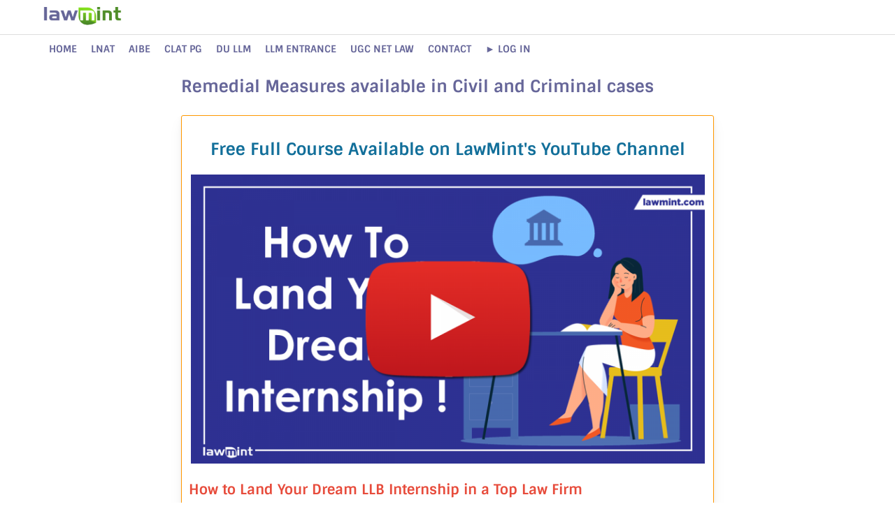

--- FILE ---
content_type: text/html; charset=UTF-8
request_url: https://lawmint.com/mints/remedial-measures-available-in-civil-and-criminal-cases/
body_size: 11516
content:
<!DOCTYPE html><html lang=en><head><meta http-equiv="Content-Security-Policy" content="upgrade-insecure-requests"><meta charset=utf-8><meta name="viewport" content="width=device-width, initial-scale=1"><link rel="profile" href="http://gmpg.org/xfn/11"><meta name="google-site-verification" content="4C2NokPwU8A4q3hFhuNE0JstNMih78nSqi73tD3brPM" /><meta name="msvalidate.01" content="F1452706FC496FA24F8F504ECBBEA824" /><meta name="theme-color" content="#ffffff"><link rel="preconnect" href="https://fonts.gstatic.com"><link rel="preconnect" href="https://fonts.googleapis.com"><link rel="dns-prefetch" href="https://fonts.gstatic.com"><link rel="dns-prefetch" href="https://fonts.googleapis.com"><link rel="dns-prefetch" href="https://wp.com"><link rel="dns-prefetch" href="https://stats.wp.com"><link rel="dns-prefetch" href="https://pixel.wp.com"> <script type="application/ld+json">{
  "@context": "http://schema.org",
  "@type": "Organization",
  "name": "LawMint.com",
  "alternateName": "LawMint",
  "url": "https://lawmint.com",
  "logo": "https://lawmint.com/wp-content/uploads/2018/02/LawMint.com-Logo.png",
  	"sameAs" : ["https://www.youtube.com/c/lawmint","https://www.facebook.com/lawmintcom/","https://twitter.com/lawmintcom","https://www.f6s.com/lawmint","https://www.crunchbase.com/organization/lawmint","https://index.co/company/lawmintcom"],
  "contactPoint": {
    "@type": "ContactPoint",
    "telephone": "+918085014164",
    "contactType": "technical support",
    "availableLanguage": ["English","Hindi","Kannada","Tamil","Telugu"]
  }
}</script> <meta name='robots' content='index, follow, max-image-preview:large, max-snippet:-1, max-video-preview:-1' /> <style id="aoatfcss" media="all">:root{--wp-admin-theme-color:#007cba;--wp-admin-theme-color-darker-10:#006ba1;--wp-admin-theme-color-darker-20:#005a87}:root{--wp-admin-theme-color:#007cba;--wp-admin-theme-color-darker-10:#006ba1;--wp-admin-theme-color-darker-20:#005a87}html{font-family:"Poppins",sans-serif;-webkit-text-size-adjust:100%;-ms-text-size-adjust:100%}body{margin:0}article,aside,footer,header,main,nav{display:block}a{background-color:transparent}b,strong{font-weight:700}h1{font-size:2em;margin: .67em 0}small{font-size:80%}img{border:0}hr{box-sizing:content-box;height:0}input,textarea{color:inherit;font:inherit;margin:0}input[type=submit]{-webkit-appearance:button}input::-moz-focus-inner{border:0;padding:0}input{line-height:normal}textarea{overflow:auto}body,input,textarea{color:#404040;font-family:"Poppins",sans-serif;font-size:16px;font-size:1rem;line-height:1.5}h1,h2,h3,h4{clear:both;margin: .9em 0;line-height:1.3}h1{font-size:36px;font-size:2.25rem}h2{font-size:32px;font-size:2rem}h3{font-size:28px;font-size:1.75rem}h4{font-size:24px;font-size:1.5rem}p{margin:0 0 1.5em}em{font-style:italic}html{box-sizing:border-box}*,*:before,*:after{box-sizing:inherit}body{background:#fff}hr{background-color:#ccc;border:0;height:1px;margin-bottom:1.5em}ul{margin:0 0 1.5em 1.5em;padding-left:2em}ul{list-style:disc}img{height:auto;max-width:100%}input[type=submit]{border:none;border-radius:3px;background:#e74c3c;color:#fff;font-size:12px;font-size: .75rem;font-weight:700;line-height:1;padding:13px 20px;text-transform:uppercase;font-family:"Poppins",sans-serif}input[type=text],input[type=email],textarea{color:#666;border:1px solid #ddd;padding:8px 5px}textarea{width:100%}a{color:#3498db;text-decoration:none}a:visited{color:#2980b9}.hm-nav-container{position:relative;background-color:#222;clear:both}.main-navigation{background-color:#222;clear:both;display:block;float:left;font-family:"Poppins",sans-serif;width:100%}.main-navigation a{line-height:20px;padding:12.5px 17px;color:#ddd}.main-navigation ul{display:none;font-size:14px;font-size: .875rem;font-weight:700;list-style:none;margin:0;padding-left:0;text-transform:uppercase}@media (max-width:991px){.main-navigation ul{display:none}}.main-navigation li{float:left;position:relative}.main-navigation a{display:block;text-decoration:none}@media screen and (min-width:992px){.main-navigation ul{display:block}}.post-navigation{clear:both}.site-main .post-navigation{margin:0 0 3em;overflow:hidden}.post-navigation .nav-previous{float:left;width:50%}.post-navigation .nav-next{float:right;text-align:right;width:50%}.post-navigation .meta-nav{font-family:"Poppins",sans-serif;display:block;color:#aaa;font-size:16px;font-size:1rem;letter-spacing:1px;margin-bottom:5px;text-transform:uppercase}.post-navigation .post-title{color:#222;font-weight:700}.post-navigation .nav-previous{padding-right:5px}.post-navigation .nav-next{padding-left:5px}#main-nav-button{color:#ddd;display:none;line-height:45px;margin:0 0 0 30px;text-align:left;padding:0 16px;font-weight:700;font-size:14px;text-transform:uppercase}@media (max-width:991px){#main-nav-button{display:inline-block}}#main-nav-button:before{content:"f0c9";display:inline-block;font-family:FontAwesome;margin:0 10px 0 0;font-weight:400}.responsive-mainnav{background:#333;display:none;padding-right:30px}@media (min-width:992px){.responsive-mainnav{display:none !important}}.responsive-mainnav ul{margin:0;padding:5px 0 5px 30px}.responsive-mainnav li{list-style:none}.responsive-mainnav li a{color:#eee;line-height:26px;padding:10px 15px;text-decoration:none;display:block}.screen-reader-text{position:absolute;top:-9999em;left:-9999em}.hm-nwrap{margin:0 auto;position:relative}@media (min-width:992px){.hm-nwrap{max-width:990px}}@media (min-width:768px){.hm-nwrap{max-width:760px}}.screen-reader-text{clip:rect(1px, 1px, 1px, 1px);position:absolute !important;height:1px;width:1px;overflow:hidden}.entry-content:before,.entry-content:after,.site-header:before,.site-header:after,.site-content:before,.site-content:after,.site-footer:before,.site-footer:after{content:"";display:table;table-layout:fixed}.entry-content:after,.site-header:after,.site-content:after,.site-footer:after{clear:both}.widget{margin:0 0 40px;display:block}.widget:after{content:"";clear:both;display:table}.widget-title{font-size:18px;font-size:1.125rem;border-bottom:2px solid #e74c3c;font-family:"Poppins",sans-serif;font-weight:700;line-height:1.3;text-transform:uppercase;display:inline-block;margin-top:0;margin-bottom:24px}.widget a{color:#222}.footer-widget-area{overflow:hidden;color:#ccc;margin:0 -20px}.footer-widget-area .widget{margin:50px 0}.footer-widget-area .widget a{color:#ddd}.footer-sidebar{padding:0 20px}@media (min-width:768px){.footer-sidebar{width:33.33333%;float:left}}.hms-meta{color:#888;font-size:13px;font-size: .8125rem;margin:0}.hms-post{display:block;margin-bottom:25px;overflow:hidden}.hms-post:last-child{margin-bottom:0}.hms-thumb{float:left;margin-right:15px}.hms-thumb img{max-width:125px;vertical-align:top}.hms-details{overflow:hidden}.hms-title{font-size:16px;font-size:1rem;margin:0 0 .8em;-ms-word-wrap:break-word;word-wrap:break-word}.hms-title a{color:#222;line-height:1.3}.site-content{padding-bottom:60px}.hitmag-full-width .hitmag-wrapper{max-width:100%;margin-top:0}.hitmag-wrapper{background:#fff;margin:0 auto;box-shadow:0 0 2px #bbb}@media (min-width:768px){.hitmag-wrapper{max-width:760px}}@media (min-width:992px){.hitmag-wrapper{max-width:990px;margin-top:30px}}@media (min-width:1200px){.hitmag-wrapper{max-width:1200px}}.hm-container{margin:0 auto;padding:0 25px;position:relative}@media (min-width:768px){.hm-container{max-width:760px;padding:0 30px}}@media (min-width:992px){.hm-container{max-width:990px;padding:0 40px}}@media (min-width:1200px){.hm-container{max-width:1200px}}#primary.content-area{float:left;width:65.625%}@media (max-width:992px){#primary.content-area{width:100%;float:none}}.th-content-centered #primary.content-area{float:none;margin:0 auto}.site-footer{background:#333}.hentry{margin:0 0 1.5em}.updated:not(.published){display:none}.entry-content{margin:1.5em 0 0;-ms-word-wrap:break-word;word-wrap:break-word}html{font-size:16px}body{background:#ddd}.hm-logo{float:left}.hm-site-title{overflow:hidden;display:inline-block;margin-left:15px}.site-header{margin:0 0 40px}.header-main-area{overflow:hidden;clear:both}.site-branding{float:left;max-width:100%;margin:28px 0}.site-title{font-family:'Poppins',sans-serif;font-size:36px;font-size:2.25rem;font-weight:700;margin:0;line-height:1.3}.site-title a{color:#e74c3c}.site-description{font-size:14px;font-size: .875rem;margin:2px 0 0}.hitmag-single{margin-bottom:3em;line-height:1.6}.hitmag-single .entry-header{margin-bottom:27px}.hitmag-single .entry-title{font-size:32px;font-size:2rem;margin:0 0 .2em;font-weight:700;color:#222;line-height:1.2;-ms-word-wrap:break-word;word-wrap:break-word}.hitmag-single .entry-meta{margin:0 0 1.154em;font-size:13px;font-size: .8125rem;font-weight:700;color:#888}.hm-related-posts{margin-bottom:3em}.hm-tags-links{text-transform:uppercase;font-weight:700;font-size:12px;font-size: .75rem;margin:20px 0;display:block}.hm-tags-links a{line-height:1.5;padding:0 5px;margin-right:1px;background:#222;color:#fff;display:inline-block;text-transform:uppercase;font-weight:700;font-size:12px;font-size: .75rem;border-radius:2px}.hm-tagged{line-height:1.5;padding:0 5px;margin-right:1px;background:#e74c3c;color:#fff;display:inline-block;text-transform:uppercase;font-weight:700;font-size:12px;font-size: .75rem;border-radius:2px}.hm-related-posts{position:relative;overflow:hidden;margin-bottom:1.5em}.screen-reader-text{clip:rect(1px, 1px, 1px, 1px);height:1px;overflow:hidden;position:absolute !important;width:1px;word-wrap:normal !important}.comment-reply-title{font-size:23px;font-size:1.4375rem;font-weight:700;line-height:1.3125;padding-top:1.304em}.comment-form label{display:block;font-size:13px;font-size: .8125rem;letter-spacing: .077em;line-height:1.5;margin-bottom: .5em;text-transform:uppercase}.comment-notes{font-size:14px;font-size: .875rem;line-height:1.6;margin-bottom:1.5em}.form-submit{margin-bottom:0}.required{color:#e74c3c}.comment-reply-title{border-top:1px solid #ddd}.comment-reply-title small{font-size:100%}.comment-reply-title small a{border:0;float:right;font-size:0}.comment-reply-title small a:before{content:"f00d";font-family:'FontAwesome';font-size:20px;position:relative;top:-5px;color:#e74c3c}body{font-family:"Poppins",sans-serif}.site-header{margin:0 0 20px}.header-main-area{max-height:50px;min-height:50px;background-color:#f7f7f9;border-bottom:1px solid #68669b}.site-branding{margin:10px 0}.main-navigation{background-color:#fff;font-family:poppins}.main-navigation a{color:#669;padding:10px}#main-nav-button{color:#757575}.buynow-btn{color:#fff;background:#0074a1;padding:10px 5px;margin:10px 0;text-align:center;text-transform:uppercase;letter-spacing:1px;font-size:15px;font-weight:700;width:275px;display:block;border-radius:3px}.buynow-btn:visited{color:#fff}.trynow-btn{color:#fff;background:#6ab8be;padding:10px 5px;margin:10px 0;text-align:center;text-transform:uppercase;letter-spacing:1px;font-size:15px;font-weight:700;width:275px;display:block;border-radius:3px}.trynow-btn:visited{color:#fff}.hm-nav-container{background-color:#669}.responsive-mainnav li a{font-weight:700;font-size:14px;text-transform:uppercase}h2{font-size:24px;font-size:1.5rem;color:#126f9a}h3,h4{font-size:20px;font-size:1.25rem;color:#126f9a}.hms-meta{display:none}.hms-thumb img{max-width:81px}.form-submit{margin-bottom:20px;padding-bottom:20px;border-bottom:#ddd solid 1px}.post-navigation .post-title{color:#333;font-weight:500}.comment-reply-title{font-weight:300;color:#888}.site-footer{background-color:#fff;border-top:1px solid #ddd}.header-main-area{border-bottom:1px solid #ddd;background-color:#fff}.footer-widget-area{color:#126f9a;font-size: .75rem}.footer-widget-area .widget a{color:#777}.footer-widget-area .widget{margin:15px 0}.entry-content{margin: .5em 0 0}html{position:relative;min-height:100%}body{margin-bottom:60px}.site-footer{position:absolute;bottom:0;width:100%;height:60px}.hitmag-wrapper{box-shadow:0 0 0px #fff}a{color:#2196f3;text-decoration:none}a:visited{color:#2196f3}.hm-nav-container{background-color:#fff;border-bottom:1px solid #ddd}.responsive-mainnav{background:#fff}.responsive-mainnav li a{color:#757575;border-top:1px solid #ddd}.hitmag-single .entry-title{color:#669;font-size:1.5rem;font-size:24px}.comment-reply-title{font-weight:300}h4.widget-title{border-bottom:none;font-weight:500;color:#f60;font-family:poppins}body{-webkit-font-smoothing:antialiased;-moz-osx-font-smoothing:grayscale;text-rendering:optimizeLegibility;font-weight:400}html{-webkit-font-smoothing:antialiased;-moz-osx-font-smoothing:grayscale;text-rendering:optimizeLegibility;font-weight:400}.hms-thumb img{max-width:75px;opacity: .75;filter:alpha(opacity=50)}ul{margin:0 0 .5em .5em;padding-left: .75em}.hm-tagged{margin-right:10px;margin-top:10px}.hm-tags-links a{margin-right:10px;margin-top:10px}ul{margin:0;padding-left:1em}input[type=text],input[type=email],textarea{max-width:100%}.hitmag-single .entry-title{font-weight:700}.hm-container{padding:0 20px}h1,h2,h3,h4{font-weight:700;font-family:poppins}.post-navigation .meta-nav{font-family:poppins}input[type=submit]{font-family:poppins;font-weight:500}.hms-title a{color:#757575;font-weight:500}#main-nav-button:before{content:""}#main-nav-button{margin:0 0 0 15px}.hms-post{border-bottom:1px solid #ddd}.lwptoc_i{padding:10px 0 18px}.lwptoc-white .lwptoc_i{font-weight:500}.lwptoc-white .lwptoc_items A:visited{color:#126f9a}.lwptoc-white .lwptoc_i A{color:#126f9a}.lwptoc{border-bottom:#ddd 1px solid}.lwptoc_item{border-top:1px solid #ddd}.lwptoc_itemWrap .lwptoc_itemWrap{margin:2px 0 0 5px;padding-left:5px;margin-bottom:10px;border-left:1px solid #ddd}.xyzbox{border-left:#ff4500 solid 3px;padding:10px;background-color:#f8f8f8}.attachment-hitmag-featured{display:block;margin-left:auto;margin-right:auto}.custom-logo-link{height:26px;width:116px}.screen-reader-text{border:0;clip:rect(1px,1px,1px,1px);-webkit-clip-path:inset(50%);clip-path:inset(50%);height:1px;margin:-1px;overflow:hidden;padding:0;position:absolute!important;width:1px;word-wrap:normal!important}.screen-reader-text{border:0;clip:rect(1px,1px,1px,1px);-webkit-clip-path:inset(50%);clip-path:inset(50%);height:1px;margin:-1px;overflow:hidden;padding:0;position:absolute!important;width:1px;word-wrap:normal!important}input[type=submit]{background:#669}.widget-title{border-bottom:2px solid #669}.site-title a{color:#669}.hm-tagged{background:#669}.required{color:#669}.comment-reply-title small a:before{color:#669}.site-title a,.site-description{position:absolute;clip:rect(1px,1px,1px,1px)}body.custom-background{background-color:#fff}.lwptoc{margin:32px 0}.lwptoc_i{padding:14px 18px 18px;text-align:left}.lwptoc_header{margin-bottom:6px}.lwptoc_item{margin-top:2px}.lwptoc_item:first-child{margin-top:0}.lwptoc_itemWrap .lwptoc_itemWrap{margin:2px 0 0 14px}.lwptoc-baseItems .lwptoc_items{font-size:90%}.lwptoc-notInherit .lwptoc_i DIV A{box-shadow:none!important;border:none!important;text-decoration:none!important}.lwptoc-white .lwptoc_i{color:#333;background:#fff}.lwptoc-white .lwptoc_i A{color:#3175e4}.lwptoc-white .lwptoc_items A:visited{color:#000394}</style><link rel="stylesheet" media="print" href="https://lawmint.com/wp-content/cache/autoptimize/css/autoptimize_d87de68327665975546e130eff1116b5.css" onload="this.onload=null;this.media='all';"><noscript id="aonoscrcss"><link media="all" href="https://lawmint.com/wp-content/cache/autoptimize/css/autoptimize_d87de68327665975546e130eff1116b5.css" rel="stylesheet"></noscript><title>Remedial Measures available in Civil and Criminal cases - LawMint</title><meta name="description" content="Remedial Measures available in Civil and Criminal cases. Damages, Restitution, Coercive, Declaratory, Compensation, Specific Relief." /><link rel="canonical" href="https://lawmint.com/mints/remedial-measures-available-in-civil-and-criminal-cases/" /><meta property="og:locale" content="en_US" /><meta property="og:type" content="article" /><meta property="og:title" content="Remedial Measures available in Civil and Criminal cases - LawMint" /><meta property="og:description" content="Remedial Measures available in Civil and Criminal cases. Damages, Restitution, Coercive, Declaratory, Compensation, Specific Relief." /><meta property="og:url" content="https://lawmint.com/mints/remedial-measures-available-in-civil-and-criminal-cases/" /><meta property="og:site_name" content="LawMint" /><meta property="article:publisher" content="https://facebook.com/lawmintcom" /><meta property="article:published_time" content="2021-07-03T04:54:35+00:00" /><meta property="article:modified_time" content="2023-05-17T11:54:56+00:00" /><meta property="og:image" content="https://i1.wp.com/lawmint.com/wp-content/uploads/2021/07/Remedial-Measures-available-in-Civil-and-Criminal-cases-LawMint-For-LLB-and-LLM-students.jpg?fit=735%2C200&ssl=1" /><meta property="og:image:width" content="735" /><meta property="og:image:height" content="200" /><meta property="og:image:type" content="image/jpeg" /><meta name="author" content="LawMint Team" /><meta name="twitter:card" content="summary_large_image" /><meta name="twitter:creator" content="@lawmintcom" /><meta name="twitter:site" content="@lawmintcom" /> <script type="application/ld+json" class="yoast-schema-graph">{"@context":"https://schema.org","@graph":[{"@type":"Article","@id":"https://lawmint.com/mints/remedial-measures-available-in-civil-and-criminal-cases/#article","isPartOf":{"@id":"https://lawmint.com/mints/remedial-measures-available-in-civil-and-criminal-cases/"},"author":{"name":"LawMint Team","@id":"https://lawmint.com/#/schema/person/cb6777c97a49e254c4ed41ca6390535d"},"headline":"Remedial Measures available in Civil and Criminal cases","datePublished":"2021-07-03T04:54:35+00:00","dateModified":"2023-05-17T11:54:56+00:00","mainEntityOfPage":{"@id":"https://lawmint.com/mints/remedial-measures-available-in-civil-and-criminal-cases/"},"wordCount":730,"publisher":{"@id":"https://lawmint.com/#organization"},"image":{"@id":"https://lawmint.com/mints/remedial-measures-available-in-civil-and-criminal-cases/#primaryimage"},"thumbnailUrl":"https://lawmint.com/wp-content/uploads/2021/07/Remedial-Measures-available-in-Civil-and-Criminal-cases-LawMint-For-LLB-and-LLM-students.jpg","keywords":["Coercive","Compensation","Damages","Declaratory","Remedial Measures","Remedies in Civil Law","Remedies in Criminal Law","Restitution","Specific Relief"],"articleSection":["Mints"],"inLanguage":"en-US"},{"@type":"WebPage","@id":"https://lawmint.com/mints/remedial-measures-available-in-civil-and-criminal-cases/","url":"https://lawmint.com/mints/remedial-measures-available-in-civil-and-criminal-cases/","name":"Remedial Measures available in Civil and Criminal cases - LawMint","isPartOf":{"@id":"https://lawmint.com/#website"},"primaryImageOfPage":{"@id":"https://lawmint.com/mints/remedial-measures-available-in-civil-and-criminal-cases/#primaryimage"},"image":{"@id":"https://lawmint.com/mints/remedial-measures-available-in-civil-and-criminal-cases/#primaryimage"},"thumbnailUrl":"https://lawmint.com/wp-content/uploads/2021/07/Remedial-Measures-available-in-Civil-and-Criminal-cases-LawMint-For-LLB-and-LLM-students.jpg","datePublished":"2021-07-03T04:54:35+00:00","dateModified":"2023-05-17T11:54:56+00:00","description":"Remedial Measures available in Civil and Criminal cases. Damages, Restitution, Coercive, Declaratory, Compensation, Specific Relief.","breadcrumb":{"@id":"https://lawmint.com/mints/remedial-measures-available-in-civil-and-criminal-cases/#breadcrumb"},"inLanguage":"en-US","potentialAction":[{"@type":"ReadAction","target":["https://lawmint.com/mints/remedial-measures-available-in-civil-and-criminal-cases/"]}]},{"@type":"ImageObject","inLanguage":"en-US","@id":"https://lawmint.com/mints/remedial-measures-available-in-civil-and-criminal-cases/#primaryimage","url":"https://lawmint.com/wp-content/uploads/2021/07/Remedial-Measures-available-in-Civil-and-Criminal-cases-LawMint-For-LLB-and-LLM-students.jpg","contentUrl":"https://lawmint.com/wp-content/uploads/2021/07/Remedial-Measures-available-in-Civil-and-Criminal-cases-LawMint-For-LLB-and-LLM-students.jpg","width":735,"height":200,"caption":"Remedial Measures available in Civil and Criminal cases LawMint For LLB and LLM students"},{"@type":"BreadcrumbList","@id":"https://lawmint.com/mints/remedial-measures-available-in-civil-and-criminal-cases/#breadcrumb","itemListElement":[{"@type":"ListItem","position":1,"name":"Home","item":"https://lawmint.com/"},{"@type":"ListItem","position":2,"name":"Remedial Measures available in Civil and Criminal cases"}]},{"@type":"WebSite","@id":"https://lawmint.com/#website","url":"https://lawmint.com/","name":"LawMint","description":"Online Exam Prep","publisher":{"@id":"https://lawmint.com/#organization"},"potentialAction":[{"@type":"SearchAction","target":{"@type":"EntryPoint","urlTemplate":"https://lawmint.com/?s={search_term_string}"},"query-input":{"@type":"PropertyValueSpecification","valueRequired":true,"valueName":"search_term_string"}}],"inLanguage":"en-US"},{"@type":"Organization","@id":"https://lawmint.com/#organization","name":"LawMint","url":"https://lawmint.com/","logo":{"@type":"ImageObject","inLanguage":"en-US","@id":"https://lawmint.com/#/schema/logo/image/","url":"https://i2.wp.com/lawmint.com/wp-content/uploads/2018/02/LawMint.com-Logo.png?fit=512%2C512&ssl=1","contentUrl":"https://i2.wp.com/lawmint.com/wp-content/uploads/2018/02/LawMint.com-Logo.png?fit=512%2C512&ssl=1","width":512,"height":512,"caption":"LawMint"},"image":{"@id":"https://lawmint.com/#/schema/logo/image/"},"sameAs":["https://facebook.com/lawmintcom","https://x.com/lawmintcom","https://medium.com/@lawmint","https://in.linkedin.com/company/lawmint","https://www.crunchbase.com/organization/lawmint","https://in.pinterest.com/lawmintcom/","https://www.youtube.com/c/lawmint","https://index.co/company/lawmintcom"]},{"@type":"Person","@id":"https://lawmint.com/#/schema/person/cb6777c97a49e254c4ed41ca6390535d","name":"LawMint Team","url":"https://lawmint.com/author/lawmintadmin/"}]}</script> <link rel='dns-prefetch' href='//stats.wp.com' /><link rel='preconnect' href='//c0.wp.com' /><link rel="icon" href="https://lawmint.com/wp-content/uploads/2018/02/cropped-LawMint.com-Logo-32x32.png" sizes="32x32" /><link rel="icon" href="https://lawmint.com/wp-content/uploads/2018/02/cropped-LawMint.com-Logo-192x192.png" sizes="192x192" /><link rel="apple-touch-icon" href="https://lawmint.com/wp-content/uploads/2018/02/cropped-LawMint.com-Logo-180x180.png" /><meta name="msapplication-TileImage" content="https://lawmint.com/wp-content/uploads/2018/02/cropped-LawMint.com-Logo-270x270.png" /></head><body class="wp-singular post-template-default single single-post postid-19771 single-format-standard custom-background wp-custom-logo wp-embed-responsive wp-theme-hitmag wp-child-theme-hitmag-child-lawmint hitmag-full-width th-content-centered"><div id="page" class="site hitmag-wrapper"> <a class="skip-link screen-reader-text" href="#content">Skip to content</a><header id="masthead" class="site-header" role="banner"><div class="header-main-area"><div class="hm-container"><div class="site-branding"><div class="site-branding-content"><div class="hm-logo"> <a href="https://lawmint.com/" class="custom-logo-link" rel="home"><noscript><img width="348" height="78" src="https://lawmint.com/wp-content/uploads/2021/01/lawmint-legal-education-simplified-logo.jpg" class="custom-logo" alt="lawmint legal education simplified logo" decoding="async" srcset="https://lawmint.com/wp-content/uploads/2021/01/lawmint-legal-education-simplified-logo.jpg 348w, https://lawmint.com/wp-content/uploads/2021/01/lawmint-legal-education-simplified-logo-300x67.jpg 300w" sizes="(max-width: 348px) 100vw, 348px" /></noscript><img width="348" height="78" src='data:image/svg+xml,%3Csvg%20xmlns=%22http://www.w3.org/2000/svg%22%20viewBox=%220%200%20348%2078%22%3E%3C/svg%3E' data-src="https://lawmint.com/wp-content/uploads/2021/01/lawmint-legal-education-simplified-logo.jpg" class="lazyload custom-logo" alt="lawmint legal education simplified logo" decoding="async" data-srcset="https://lawmint.com/wp-content/uploads/2021/01/lawmint-legal-education-simplified-logo.jpg 348w, https://lawmint.com/wp-content/uploads/2021/01/lawmint-legal-education-simplified-logo-300x67.jpg 300w" data-sizes="(max-width: 348px) 100vw, 348px" /></a></div></div></div></div></div><div class="hm-nav-container"><nav id="site-navigation" class="main-navigation" role="navigation"><div class="hm-container"><div class="menu-main-menu-container"><ul id="primary-menu" class="menu"><li id="menu-item-12" class="menu-item menu-item-type-custom menu-item-object-custom menu-item-home menu-item-12"><a href="https://lawmint.com/">Home</a></li><li id="menu-item-20267" class="menu-item menu-item-type-custom menu-item-object-custom menu-item-20267"><a href="https://lawmint.uk">LNAT</a></li><li id="menu-item-125" class="menu-item menu-item-type-taxonomy menu-item-object-category menu-item-125"><a href="https://lawmint.com/aibe-bar-exam/">AIBE</a></li><li id="menu-item-127" class="menu-item menu-item-type-taxonomy menu-item-object-category menu-item-127"><a href="https://lawmint.com/clat-pg-llm/">CLAT PG</a></li><li id="menu-item-128" class="menu-item menu-item-type-taxonomy menu-item-object-category menu-item-128"><a href="https://lawmint.com/du-llm-entrance/">DU LLM</a></li><li id="menu-item-132" class="menu-item menu-item-type-taxonomy menu-item-object-category menu-item-132"><a href="https://lawmint.com/llm-entrance/">LLM Entrance</a></li><li id="menu-item-1269" class="menu-item menu-item-type-taxonomy menu-item-object-category menu-item-1269"><a href="https://lawmint.com/ugc-net-cbse/">UGC NET LAW</a></li><li id="menu-item-18875" class="menu-item menu-item-type-post_type menu-item-object-page menu-item-18875"><a href="https://lawmint.com/contact-us/">CONTACT</a></li><li id="menu-item-6215" class="menu-item menu-item-type-post_type menu-item-object-page menu-item-6215"><a href="https://lawmint.com/lms-mock-tests-prep-portal-login/">► LOG IN</a></li></ul></div></div></nav><div class="hm-nwrap"> <a href="#" class="navbutton" id="main-nav-button">Main Menu</a></div><div class="responsive-mainnav"></div></div></header><div id="content" class="site-content"><div class="hm-container"><div id="primary" class="content-area"><main id="main" class="site-main" role="main"><article id="post-19771" class="hitmag-single post-19771 post type-post status-publish format-standard has-post-thumbnail hentry category-mints tag-coercive tag-compensation tag-damages tag-declaratory tag-remedial-measures tag-remedies-in-civil-law tag-remedies-in-criminal-law tag-restitution tag-specific-relief"><header class="entry-header"><h1 class="entry-title">Remedial Measures available in Civil and Criminal cases</h1><div class="entry-meta"></div></header><div class="entry-content"><div class="xyzbox"><div align="center"><h2><span id="Free_Full_Course_Available_on_LawMints_YouTube_Channel">Free Full Course Available on LawMint's YouTube Channel </span></h2><p><a href="https://www.youtube.com/playlist?list=PL3OCqDPD8GYMkOSXBCRaONCnujo160HCc" target="_blank" rel="noopener"><img fetchpriority="high" decoding="async" src="https://lawmint.com/wp-content/uploads/2021/09/How-to-land-your-dream-LLB-internship-in-a-top-law-firm-Video-series-1024x576.png" alt="How to land your dream LLB internship in a top law firm Video series" width="735" height="413" border="0" class="aligncenter wp-image-19969 size-large" title="How to land your dream LLB internship in a top law firm Video series" srcset="https://lawmint.com/wp-content/uploads/2021/09/How-to-land-your-dream-LLB-internship-in-a-top-law-firm-Video-series-1024x576.png 1024w, https://lawmint.com/wp-content/uploads/2021/09/How-to-land-your-dream-LLB-internship-in-a-top-law-firm-Video-series-300x169.png 300w, https://lawmint.com/wp-content/uploads/2021/09/How-to-land-your-dream-LLB-internship-in-a-top-law-firm-Video-series-768x432.png 768w, https://lawmint.com/wp-content/uploads/2021/09/How-to-land-your-dream-LLB-internship-in-a-top-law-firm-Video-series.png 1280w" sizes="(max-width: 735px) 100vw, 735px"></a></p><div align="left"><h3><span id="How_to_Land_Your_Dream_LLB_Internship_in_a_Top_Law_Firm">How to Land Your Dream LLB Internship in a Top Law Firm </span></h3><ul><li><a href="https://youtu.be/akYEYmxKfKQ" target="_blank" rel="noopener noreferrer"><strong>Part 1</strong> - Introduction</a><br></li><li><a href="https://youtu.be/P3h-KdoDi3U" target="_blank" rel="noopener noreferrer"><strong>Part 2</strong> - Internship Planning</a><br></li><li><a href="https://youtu.be/IlPehQ1cs9A" target="_blank" rel="noopener noreferrer"><strong>Part 3</strong> - Internship Research</a><br></li><li><a href="https://youtu.be/59cP-VBPT64" target="_blank" rel="noopener noreferrer"><strong>Part 4</strong> - Building Your Profile</a><br></li><li><a href="https://youtu.be/SfFgJAfKgbA" target="_blank" rel="noopener noreferrer"><strong>Part 5</strong> - The Email</a><br></li><li><a href="https://youtu.be/A0ycqXuTe-0" target="_blank" rel="noopener noreferrer"><strong>Part 6</strong> - The Resume</a><br></li><li><a href="https://youtu.be/TeMWCZqC3BQ" target="_blank" rel="noopener noreferrer"><strong>Part 7</strong> - The Cover Letter</a><br></li><li><a href="https://youtu.be/ALrygAyh9_k" target="_blank" rel="noopener noreferrer"><strong>Part 8</strong> - The Interview</a><br></li><li><a href="https://youtu.be/44FH_ONk6OM" target="_blank" rel="noopener noreferrer"><strong>Part 9</strong> - Self Development</a></li></ul> <br><p>Practical and comprehensive course, with real examples and step-by-step analysis of the complete internship application process. <a href="https://www.youtube.com/lawmint" target="_blank" rel="noopener noreferrer">Check out LawMint's YouTube channel now!</a></p></div></div></div><hr><div class="lwptoc lwptoc-white lwptoc-notInherit" data-smooth-scroll="1" data-smooth-scroll-offset="80"><div class="lwptoc_i"><div class="lwptoc_header"> <b class="lwptoc_title">Contents</b></div><div class="lwptoc_items lwptoc_items-visible" style="font-size:95%;"><div class="lwptoc_itemWrap"><div class="lwptoc_item"> <a href="#Free_Full_Course_Available_on_LawMints_YouTube_Channel"> <span class="lwptoc_item_label">Free Full Course Available on LawMint&#039;s YouTube Channel</span> </a><div class="lwptoc_itemWrap"><div class="lwptoc_item"> <a href="#How_to_Land_Your_Dream_LLB_Internship_in_a_Top_Law_Firm"> <span class="lwptoc_item_label">How to Land Your Dream LLB Internship in a Top Law Firm</span> </a></div></div></div><div class="lwptoc_item"> <a href="#Remedies_in_Civil_Law"> <span class="lwptoc_item_label">Remedies in Civil Law</span> </a><div class="lwptoc_itemWrap"><div class="lwptoc_item"> <a href="#Compensation"> <span class="lwptoc_item_label">Compensation</span> </a></div><div class="lwptoc_item"> <a href="#Specific_Relief"> <span class="lwptoc_item_label">Specific Relief</span> </a></div></div></div><div class="lwptoc_item"> <a href="#Remedies_in_Criminal_Law"> <span class="lwptoc_item_label">Remedies in Criminal Law</span> </a><div class="lwptoc_itemWrap"><div class="lwptoc_item"> <a href="#Compensation1"> <span class="lwptoc_item_label">Compensation</span> </a></div><div class="lwptoc_item"> <a href="#Specific_Relief1"> <span class="lwptoc_item_label">Specific Relief</span> </a></div></div></div><div class="lwptoc_item"> <a href="#Questions"> <span class="lwptoc_item_label">Questions</span> </a><div class="lwptoc_itemWrap"><div class="lwptoc_item"> <a href="#Explain_the_remedies_available_in_civil_matters"> <span class="lwptoc_item_label">Explain the ‘remedies’ available in civil matters.</span> </a></div><div class="lwptoc_item"> <a href="#Define_the_terms_a_Compensation_b_Specific_Relief"> <span class="lwptoc_item_label">Define the terms (a) Compensation (b) Specific Relief.</span> </a></div></div></div><div class="lwptoc_item"> <a href="#Free_Full_Course_Available_on_LawMints_YouTube_Channel1"> <span class="lwptoc_item_label">Free Full Course Available on LawMint&#039;s YouTube Channel</span> </a><div class="lwptoc_itemWrap"><div class="lwptoc_item"> <a href="#How_to_Land_Your_Dream_LLB_Internship_in_a_Top_Law_Firm1"> <span class="lwptoc_item_label">How to Land Your Dream LLB Internship in a Top Law Firm</span> </a></div></div></div></div></div></div></div><p>This article will explain various remedial measures available in the Civil as well as in Criminal cases.</p><p>Remedies are of four types :</p><ul><li>Damages</li><li>Restitution</li><li>Coercive</li><li>Declaratory</li></ul><h2><span id="Remedies_in_Civil_Law">Remedies in Civil Law</span></h2><p>In the civil matters the remedies are mostly of monetary in nature. These matters have remedies of compensation of the actual loss, pain and sufferings and legal costs.</p><p>The various types of remedial measures are as follows :</p><h3><span id="Compensation">Compensation</span></h3><p>It is a remedy provided to the victim for the actual loss, pain and suffering being undergone. The law penalizes the wrong-doer by awarding the compensation to the victim to compensate for the loss and pain and suffering.</p><h3><span id="Specific_Relief">Specific Relief</span></h3><p>‘Specific Relief’ is contained in the Specific Relief Act I of 1877, before the passing of the Specific Relief Act the law as to Specific Relief was contained in Sections 15 and 192 of the Civil Procedure Code (Act VIII) of 1859.</p><p>The ‘relief’ is called specific because it is relief in specie i.e. in terms of the very thing to which a suitor is entitled. It is a remedy where law allows to a person whose right has been invaded. The forms of ‘Specific Relief’ are of :</p><p>(a) taking possession of property and delivering it to the claimant who is out of possession,<br> (b) requiring performance of contract,<br> (c) compelling the performance of statutory duty and (d) preventing the doing of wrong.</p><p>Thus, ‘Specific Relief’ to be granted only for enforcing individual civil rights and not for enforcing penal laws.</p><p>The Civil Law is both facilitating and enabling as the stringent laws are facilitating victims to organised as well as at the same time it is enabling them to raise their voices and contest a case in court of law to seek justice.</p><h2><span id="Remedies_in_Criminal_Law">Remedies in Criminal Law</span></h2><p>In the criminal matters the remedies are often known as sentences. These matters have remedies of compensation of the actual loss, pain and sufferings and legal costs. The various types of remedial measures are as follows:</p><h3><span id="Compensation1">Compensation</span></h3><p>Compensation is a remedy provided to the victim for the actual loss, pain and suffering being undergone. The law penalizes the wrongdoer by awarding the compensation to the victim to compensate for the loss and pain and suffering.</p><p>Many a times it has been observed by the Hon’ble courts that only money compensation is not enough so in such case(s) the punitive damages are given as a sentence. Under punitive damage sentence the court may order fine plus imprisonment.</p><p>For example, in case of violation of rule of Indian Railways the court may pass a sentence of punitive damage in nature as per the nature of offence.</p><h3><span id="Specific_Relief1">Specific Relief</span></h3><p>Specific relief is contained in the Specific Relief Act I of 1877, before the passing of the Specific Relief Act the law as to Specific Relief was contained in Sections 15 and 192 of the Civil Procedure Code (Act VIII) of 1859.</p><p>The relief is called specific because it is relief in specie i.e. in terms of the very thing to which a suitor is entitled. It is a remedy where law allows to a person whose right has been invaded. The forms of ‘Specific Relief’ are of</p><p>(a) taking possession of property and delivering it to the claimant who is out of possession,<br> (b) requiring performance of contract,<br> (c) compelling the performance of statutory duty and (d) preventing the doing of wrong.</p><p>Thus, ‘Specific Relief’ to be granted only for enforcing individual civil rights and not for enforcing penal laws.</p><p>The Criminal Law is both facilitating and enabling as the stringent laws are facilitating victims to organised as well as at the same time it is enabling them to raise their voices and contest a case in court of law to seek justice.</p><hr><h2><span id="Questions">Questions</span></h2><h3><span id="Explain_the_remedies_available_in_civil_matters">Explain the ‘remedies’ available in civil matters.</span></h3><p>(a) Compensation<br> (b) Specific Relief</p><h3><span id="Define_the_terms_a_Compensation_b_Specific_Relief">Define the terms (a) Compensation (b) Specific Relief.</span></h3><p>(a) ‘Compensation’ is a remedy provided to the victim for actual loss, pain and suffering being undergone.</p><p>(b) The ‘Specific Relief’ is a remedy provided to the victim under the Specific Relief Act, 1877. It is a remedy where law allows specific relief to a person whose right has been invaded.</p><p>The relief is called ‘Specific’ because it is a relief in terms of the very thing to which a ‘suitor’ is entitled.</p><div class="xyzbox"><div align="center"><h2><span id="Free_Full_Course_Available_on_LawMints_YouTube_Channel1">Free Full Course Available on LawMint's YouTube Channel </span></h2><p><a href="https://www.youtube.com/playlist?list=PL3OCqDPD8GYMkOSXBCRaONCnujo160HCc" target="_blank" rel="noopener"><img fetchpriority="high" decoding="async" src="https://lawmint.com/wp-content/uploads/2021/09/How-to-land-your-dream-LLB-internship-in-a-top-law-firm-Video-series-1024x576.png" alt="How to land your dream LLB internship in a top law firm Video series" width="735" height="413" border="0" class="aligncenter wp-image-19969 size-large" title="How to land your dream LLB internship in a top law firm Video series" srcset="https://lawmint.com/wp-content/uploads/2021/09/How-to-land-your-dream-LLB-internship-in-a-top-law-firm-Video-series-1024x576.png 1024w, https://lawmint.com/wp-content/uploads/2021/09/How-to-land-your-dream-LLB-internship-in-a-top-law-firm-Video-series-300x169.png 300w, https://lawmint.com/wp-content/uploads/2021/09/How-to-land-your-dream-LLB-internship-in-a-top-law-firm-Video-series-768x432.png 768w, https://lawmint.com/wp-content/uploads/2021/09/How-to-land-your-dream-LLB-internship-in-a-top-law-firm-Video-series.png 1280w" sizes="(max-width: 735px) 100vw, 735px"></a></p><div align="left"><h3><span id="How_to_Land_Your_Dream_LLB_Internship_in_a_Top_Law_Firm1">How to Land Your Dream LLB Internship in a Top Law Firm </span></h3><ul><li><a href="https://youtu.be/akYEYmxKfKQ" target="_blank" rel="noopener noreferrer"><strong>Part 1</strong> - Introduction</a><br></li><li><a href="https://youtu.be/P3h-KdoDi3U" target="_blank" rel="noopener noreferrer"><strong>Part 2</strong> - Internship Planning</a><br></li><li><a href="https://youtu.be/IlPehQ1cs9A" target="_blank" rel="noopener noreferrer"><strong>Part 3</strong> - Internship Research</a><br></li><li><a href="https://youtu.be/59cP-VBPT64" target="_blank" rel="noopener noreferrer"><strong>Part 4</strong> - Building Your Profile</a><br></li><li><a href="https://youtu.be/SfFgJAfKgbA" target="_blank" rel="noopener noreferrer"><strong>Part 5</strong> - The Email</a><br></li><li><a href="https://youtu.be/A0ycqXuTe-0" target="_blank" rel="noopener noreferrer"><strong>Part 6</strong> - The Resume</a><br></li><li><a href="https://youtu.be/TeMWCZqC3BQ" target="_blank" rel="noopener noreferrer"><strong>Part 7</strong> - The Cover Letter</a><br></li><li><a href="https://youtu.be/ALrygAyh9_k" target="_blank" rel="noopener noreferrer"><strong>Part 8</strong> - The Interview</a><br></li><li><a href="https://youtu.be/44FH_ONk6OM" target="_blank" rel="noopener noreferrer"><strong>Part 9</strong> - Self Development</a></li></ul> <br><p>Practical and comprehensive course, with real examples and step-by-step analysis of the complete internship application process. <a href="https://www.youtube.com/lawmint" target="_blank" rel="noopener noreferrer">Check out LawMint's YouTube channel now!</a></p></div></div></div><hr></div><footer class="entry-footer"> <span class="hm-tags-links"><span class="hm-tagged">Tagged</span><a href="https://lawmint.com/tag/coercive/" rel="tag">Coercive</a><a href="https://lawmint.com/tag/compensation/" rel="tag">Compensation</a><a href="https://lawmint.com/tag/damages/" rel="tag">Damages</a><a href="https://lawmint.com/tag/declaratory/" rel="tag">Declaratory</a><a href="https://lawmint.com/tag/remedial-measures/" rel="tag">Remedial Measures</a><a href="https://lawmint.com/tag/remedies-in-civil-law/" rel="tag">Remedies in Civil Law</a><a href="https://lawmint.com/tag/remedies-in-criminal-law/" rel="tag">Remedies in Criminal Law</a><a href="https://lawmint.com/tag/restitution/" rel="tag">Restitution</a><a href="https://lawmint.com/tag/specific-relief/" rel="tag">Specific Relief</a></span></footer> <noscript><img width="735" height="200" src="https://lawmint.com/wp-content/uploads/2021/07/Remedial-Measures-available-in-Civil-and-Criminal-cases-LawMint-For-LLB-and-LLM-students.jpg" class="attachment-hitmag-featured size-hitmag-featured wp-post-image" alt="Remedial Measures available in Civil and Criminal cases LawMint For LLB and LLM students" decoding="async" srcset="https://lawmint.com/wp-content/uploads/2021/07/Remedial-Measures-available-in-Civil-and-Criminal-cases-LawMint-For-LLB-and-LLM-students.jpg 735w, https://lawmint.com/wp-content/uploads/2021/07/Remedial-Measures-available-in-Civil-and-Criminal-cases-LawMint-For-LLB-and-LLM-students-300x82.jpg 300w" sizes="(max-width: 735px) 100vw, 735px" /></noscript><img width="735" height="200" src='data:image/svg+xml,%3Csvg%20xmlns=%22http://www.w3.org/2000/svg%22%20viewBox=%220%200%20735%20200%22%3E%3C/svg%3E' data-src="https://lawmint.com/wp-content/uploads/2021/07/Remedial-Measures-available-in-Civil-and-Criminal-cases-LawMint-For-LLB-and-LLM-students.jpg" class="lazyload attachment-hitmag-featured size-hitmag-featured wp-post-image" alt="Remedial Measures available in Civil and Criminal cases LawMint For LLB and LLM students" decoding="async" data-srcset="https://lawmint.com/wp-content/uploads/2021/07/Remedial-Measures-available-in-Civil-and-Criminal-cases-LawMint-For-LLB-and-LLM-students.jpg 735w, https://lawmint.com/wp-content/uploads/2021/07/Remedial-Measures-available-in-Civil-and-Criminal-cases-LawMint-For-LLB-and-LLM-students-300x82.jpg 300w" data-sizes="(max-width: 735px) 100vw, 735px" /></article><div class="hm-related-posts"><div class="wt-container"><h2 id="reply-title" class="comment-reply-title">Related Articles</h2></div><div class="hmrp-container"><div class="hms-post"><div class="hms-thumb"> <a href="https://lawmint.com/mints/territorial-substantive-central-state-municipal-customary-bye-laws/" rel="bookmark" title="Territorial, Substantive, Central, State, Municipal, Customary &#038; Bye-laws"> <noscript><img width="348" height="200" src="https://lawmint.com/wp-content/uploads/2021/07/Territorial-Laws-Lex-loci-Substantive-Laws-Central-Laws-State-Laws-Municipal-Laws-Customary-Laws-Bye-laws-348x200.jpg" class="attachment-hitmag-grid size-hitmag-grid wp-post-image" alt="Territorial Laws Lex loci Substantive Laws Central Laws State Laws Municipal Laws Customary Laws Bye laws" decoding="async" /></noscript><img width="348" height="200" src='data:image/svg+xml,%3Csvg%20xmlns=%22http://www.w3.org/2000/svg%22%20viewBox=%220%200%20348%20200%22%3E%3C/svg%3E' data-src="https://lawmint.com/wp-content/uploads/2021/07/Territorial-Laws-Lex-loci-Substantive-Laws-Central-Laws-State-Laws-Municipal-Laws-Customary-Laws-Bye-laws-348x200.jpg" class="lazyload attachment-hitmag-grid size-hitmag-grid wp-post-image" alt="Territorial Laws Lex loci Substantive Laws Central Laws State Laws Municipal Laws Customary Laws Bye laws" decoding="async" /> </a></div><div class="hms-details"><h3 class="hms-title"> <a href="https://lawmint.com/mints/territorial-substantive-central-state-municipal-customary-bye-laws/" rel="bookmark" title="Territorial, Substantive, Central, State, Municipal, Customary &#038; Bye-laws"> Territorial, Substantive, Central, State, Municipal, Customary &#038; Bye-laws </a></h3></div></div><div class="hms-post"><div class="hms-thumb"> <a href="https://lawmint.com/mints/guide-for-information-seekers-cpios-public-authorities-rti-act-2005/" rel="bookmark" title="Guide For Information Seekers, CPIOs &#038; Public Authorities &#8211; RTI Act 2005"> <noscript><img width="348" height="200" src="https://lawmint.com/wp-content/uploads/2021/07/Guide-For-Information-Seekers-CPIOs-Public-Authorities-under-RTI-Act-2005-LawMint-For-LLB-and-LLM-students-348x200.jpg" class="attachment-hitmag-grid size-hitmag-grid wp-post-image" alt="Guide For Information Seekers CPIOs Public Authorities under RTI Act 2005 LawMint For LLB and LLM students" decoding="async" /></noscript><img width="348" height="200" src='data:image/svg+xml,%3Csvg%20xmlns=%22http://www.w3.org/2000/svg%22%20viewBox=%220%200%20348%20200%22%3E%3C/svg%3E' data-src="https://lawmint.com/wp-content/uploads/2021/07/Guide-For-Information-Seekers-CPIOs-Public-Authorities-under-RTI-Act-2005-LawMint-For-LLB-and-LLM-students-348x200.jpg" class="lazyload attachment-hitmag-grid size-hitmag-grid wp-post-image" alt="Guide For Information Seekers CPIOs Public Authorities under RTI Act 2005 LawMint For LLB and LLM students" decoding="async" /> </a></div><div class="hms-details"><h3 class="hms-title"> <a href="https://lawmint.com/mints/guide-for-information-seekers-cpios-public-authorities-rti-act-2005/" rel="bookmark" title="Guide For Information Seekers, CPIOs &#038; Public Authorities &#8211; RTI Act 2005"> Guide For Information Seekers, CPIOs &#038; Public Authorities &#8211; RTI Act 2005 </a></h3></div></div><div class="hms-post"><div class="hms-thumb"> <a href="https://lawmint.com/mints/right-to-information-rti-concepts-and-legislation/" rel="bookmark" title="Right to information (RTI) &#8211; Concepts and Legislation"> <noscript><img width="348" height="200" src="https://lawmint.com/wp-content/uploads/2021/07/Right-to-information-RTI-Concepts-and-Legislation-LawMint-For-LLB-and-LLM-students-348x200.jpg" class="attachment-hitmag-grid size-hitmag-grid wp-post-image" alt="Right to information RTI Concepts and Legislation LawMint For LLB and LLM students" decoding="async" /></noscript><img width="348" height="200" src='data:image/svg+xml,%3Csvg%20xmlns=%22http://www.w3.org/2000/svg%22%20viewBox=%220%200%20348%20200%22%3E%3C/svg%3E' data-src="https://lawmint.com/wp-content/uploads/2021/07/Right-to-information-RTI-Concepts-and-Legislation-LawMint-For-LLB-and-LLM-students-348x200.jpg" class="lazyload attachment-hitmag-grid size-hitmag-grid wp-post-image" alt="Right to information RTI Concepts and Legislation LawMint For LLB and LLM students" decoding="async" /> </a></div><div class="hms-details"><h3 class="hms-title"> <a href="https://lawmint.com/mints/right-to-information-rti-concepts-and-legislation/" rel="bookmark" title="Right to information (RTI) &#8211; Concepts and Legislation"> Right to information (RTI) &#8211; Concepts and Legislation </a></h3></div></div><div class="hms-post"><div class="hms-thumb"> <a href="https://lawmint.com/mints/general-defences-in-criminal-law-and-indian-penal-code/" rel="bookmark" title="General Defences in Criminal Law and Indian Penal Code"> <noscript><img width="348" height="200" src="https://lawmint.com/wp-content/uploads/2021/07/General-Defences-in-Criminal-Law-and-Indian-Penal-Code-LawMint-For-LLB-and-LLM-students-348x200.jpg" class="attachment-hitmag-grid size-hitmag-grid wp-post-image" alt="General Defences in Criminal Law and Indian Penal Code LawMint For LLB and LLM students" decoding="async" /></noscript><img width="348" height="200" src='data:image/svg+xml,%3Csvg%20xmlns=%22http://www.w3.org/2000/svg%22%20viewBox=%220%200%20348%20200%22%3E%3C/svg%3E' data-src="https://lawmint.com/wp-content/uploads/2021/07/General-Defences-in-Criminal-Law-and-Indian-Penal-Code-LawMint-For-LLB-and-LLM-students-348x200.jpg" class="lazyload attachment-hitmag-grid size-hitmag-grid wp-post-image" alt="General Defences in Criminal Law and Indian Penal Code LawMint For LLB and LLM students" decoding="async" /> </a></div><div class="hms-details"><h3 class="hms-title"> <a href="https://lawmint.com/mints/general-defences-in-criminal-law-and-indian-penal-code/" rel="bookmark" title="General Defences in Criminal Law and Indian Penal Code"> General Defences in Criminal Law and Indian Penal Code </a></h3></div></div><div class="hms-post"><div class="hms-thumb"> <a href="https://lawmint.com/mints/meaning-of-crime-and-general-principles-of-criminal-law/" rel="bookmark" title="Meaning of Crime and General Principles of Criminal Law"> <noscript><img width="348" height="200" src="https://lawmint.com/wp-content/uploads/2021/07/Meaning-of-Crime-and-General-Principles-of-Criminal-Law-Actus-reus-Mens-Rea-LawMint-For-LLB-and-LLM-students-348x200.jpg" class="attachment-hitmag-grid size-hitmag-grid wp-post-image" alt="Meaning of Crime and General Principles of Criminal Law Actus reus Mens Rea LawMint For LLB and LLM students" decoding="async" /></noscript><img width="348" height="200" src='data:image/svg+xml,%3Csvg%20xmlns=%22http://www.w3.org/2000/svg%22%20viewBox=%220%200%20348%20200%22%3E%3C/svg%3E' data-src="https://lawmint.com/wp-content/uploads/2021/07/Meaning-of-Crime-and-General-Principles-of-Criminal-Law-Actus-reus-Mens-Rea-LawMint-For-LLB-and-LLM-students-348x200.jpg" class="lazyload attachment-hitmag-grid size-hitmag-grid wp-post-image" alt="Meaning of Crime and General Principles of Criminal Law Actus reus Mens Rea LawMint For LLB and LLM students" decoding="async" /> </a></div><div class="hms-details"><h3 class="hms-title"> <a href="https://lawmint.com/mints/meaning-of-crime-and-general-principles-of-criminal-law/" rel="bookmark" title="Meaning of Crime and General Principles of Criminal Law"> Meaning of Crime and General Principles of Criminal Law </a></h3></div></div><div class="hms-post"><div class="hms-thumb"> <a href="https://lawmint.com/mints/writ-petitions-habeas-corpus-mandamus-prohibition-certiorari-quo-warranto-pils/" rel="bookmark" title="Writ Petitions &#8211; Habeas Corpus, Mandamus, Prohibition, Certiorari, Quo warranto &#038; PILs"> <noscript><img width="348" height="200" src="https://lawmint.com/wp-content/uploads/2021/07/Writ-Petitions.-Habeas-Corpus-Mandamus-Prohibition-Certiorari-Quo-warranto-Public-Interest-Litigation-LawMint-For-LLB-and-LLM-students-348x200.jpg" class="attachment-hitmag-grid size-hitmag-grid wp-post-image" alt="Writ Petitions Habeas Corpus Mandamus Prohibition Certiorari Quo warranto Public Interest Litigation LawMint For LLB and LLM students" decoding="async" /></noscript><img width="348" height="200" src='data:image/svg+xml,%3Csvg%20xmlns=%22http://www.w3.org/2000/svg%22%20viewBox=%220%200%20348%20200%22%3E%3C/svg%3E' data-src="https://lawmint.com/wp-content/uploads/2021/07/Writ-Petitions.-Habeas-Corpus-Mandamus-Prohibition-Certiorari-Quo-warranto-Public-Interest-Litigation-LawMint-For-LLB-and-LLM-students-348x200.jpg" class="lazyload attachment-hitmag-grid size-hitmag-grid wp-post-image" alt="Writ Petitions Habeas Corpus Mandamus Prohibition Certiorari Quo warranto Public Interest Litigation LawMint For LLB and LLM students" decoding="async" /> </a></div><div class="hms-details"><h3 class="hms-title"> <a href="https://lawmint.com/mints/writ-petitions-habeas-corpus-mandamus-prohibition-certiorari-quo-warranto-pils/" rel="bookmark" title="Writ Petitions &#8211; Habeas Corpus, Mandamus, Prohibition, Certiorari, Quo warranto &#038; PILs"> Writ Petitions &#8211; Habeas Corpus, Mandamus, Prohibition, Certiorari, Quo warranto &#038; PILs </a></h3></div></div><div class="hms-post"><div class="hms-thumb"> <a href="https://lawmint.com/mints/definition-and-principles-of-drafting-legal-drafting/" rel="bookmark" title="Definition and Principles of Drafting &#8211; Legal Drafting"> <noscript><img width="348" height="200" src="https://lawmint.com/wp-content/uploads/2021/07/Definition-and-Principles-of-Drafting-Legal-Drafting-LawMint-For-LLB-and-LLM-students-348x200.jpg" class="attachment-hitmag-grid size-hitmag-grid wp-post-image" alt="Definition and Principles of Drafting Legal Drafting LawMint For LLB and LLM students" decoding="async" /></noscript><img width="348" height="200" src='data:image/svg+xml,%3Csvg%20xmlns=%22http://www.w3.org/2000/svg%22%20viewBox=%220%200%20348%20200%22%3E%3C/svg%3E' data-src="https://lawmint.com/wp-content/uploads/2021/07/Definition-and-Principles-of-Drafting-Legal-Drafting-LawMint-For-LLB-and-LLM-students-348x200.jpg" class="lazyload attachment-hitmag-grid size-hitmag-grid wp-post-image" alt="Definition and Principles of Drafting Legal Drafting LawMint For LLB and LLM students" decoding="async" /> </a></div><div class="hms-details"><h3 class="hms-title"> <a href="https://lawmint.com/mints/definition-and-principles-of-drafting-legal-drafting/" rel="bookmark" title="Definition and Principles of Drafting &#8211; Legal Drafting"> Definition and Principles of Drafting &#8211; Legal Drafting </a></h3></div></div><div class="hms-post"><div class="hms-thumb"> <a href="https://lawmint.com/mints/principles-of-pleading/" rel="bookmark" title="Principles of Pleading"> <noscript><img width="348" height="200" src="https://lawmint.com/wp-content/uploads/2021/07/Pleading-and-Principles-of-Pleading-LawMint-For-LLB-and-LLM-students-348x200.jpg" class="attachment-hitmag-grid size-hitmag-grid wp-post-image" alt="Pleading and Principles of Pleading LawMint For LLB and LLM students" decoding="async" /></noscript><img width="348" height="200" src='data:image/svg+xml,%3Csvg%20xmlns=%22http://www.w3.org/2000/svg%22%20viewBox=%220%200%20348%20200%22%3E%3C/svg%3E' data-src="https://lawmint.com/wp-content/uploads/2021/07/Pleading-and-Principles-of-Pleading-LawMint-For-LLB-and-LLM-students-348x200.jpg" class="lazyload attachment-hitmag-grid size-hitmag-grid wp-post-image" alt="Pleading and Principles of Pleading LawMint For LLB and LLM students" decoding="async" /> </a></div><div class="hms-details"><h3 class="hms-title"> <a href="https://lawmint.com/mints/principles-of-pleading/" rel="bookmark" title="Principles of Pleading"> Principles of Pleading </a></h3></div></div><div class="hms-post"><div class="hms-thumb"> <a href="https://lawmint.com/mints/types-techniques-and-theories-of-punishments/" rel="bookmark" title="Types, Techniques and Theories of Punishments"> <noscript><img width="348" height="200" src="https://lawmint.com/wp-content/uploads/2021/07/Theories-of-Punishments-Deterrent-Theory-Preventive-Theory-Reformative-Theory-Retributive-Theory-Compensation-Theory-LawMint-For-LLB-and-LLM-students-348x200.jpg" class="attachment-hitmag-grid size-hitmag-grid wp-post-image" alt="Theories of Punishments Deterrent Theory Preventive Theory Reformative Theory Retributive Theory Compensation Theory LawMint For LLB and LLM students" decoding="async" /></noscript><img width="348" height="200" src='data:image/svg+xml,%3Csvg%20xmlns=%22http://www.w3.org/2000/svg%22%20viewBox=%220%200%20348%20200%22%3E%3C/svg%3E' data-src="https://lawmint.com/wp-content/uploads/2021/07/Theories-of-Punishments-Deterrent-Theory-Preventive-Theory-Reformative-Theory-Retributive-Theory-Compensation-Theory-LawMint-For-LLB-and-LLM-students-348x200.jpg" class="lazyload attachment-hitmag-grid size-hitmag-grid wp-post-image" alt="Theories of Punishments Deterrent Theory Preventive Theory Reformative Theory Retributive Theory Compensation Theory LawMint For LLB and LLM students" decoding="async" /> </a></div><div class="hms-details"><h3 class="hms-title"> <a href="https://lawmint.com/mints/types-techniques-and-theories-of-punishments/" rel="bookmark" title="Types, Techniques and Theories of Punishments"> Types, Techniques and Theories of Punishments </a></h3></div></div><div class="hms-post"><div class="hms-thumb"> <a href="https://lawmint.com/mints/reasoned-decisions-or-speaking-orders/" rel="bookmark" title="Reasoned Decisions or Speaking Orders"> <noscript><img width="348" height="200" src="https://lawmint.com/wp-content/uploads/2021/07/Reasoned-Decisions-or-Speaking-Orders-LawMint-For-LLB-and-LLM-students-348x200.jpg" class="attachment-hitmag-grid size-hitmag-grid wp-post-image" alt="Reasoned Decisions or Speaking Orders LawMint For LLB and LLM students" decoding="async" /></noscript><img width="348" height="200" src='data:image/svg+xml,%3Csvg%20xmlns=%22http://www.w3.org/2000/svg%22%20viewBox=%220%200%20348%20200%22%3E%3C/svg%3E' data-src="https://lawmint.com/wp-content/uploads/2021/07/Reasoned-Decisions-or-Speaking-Orders-LawMint-For-LLB-and-LLM-students-348x200.jpg" class="lazyload attachment-hitmag-grid size-hitmag-grid wp-post-image" alt="Reasoned Decisions or Speaking Orders LawMint For LLB and LLM students" decoding="async" /> </a></div><div class="hms-details"><h3 class="hms-title"> <a href="https://lawmint.com/mints/reasoned-decisions-or-speaking-orders/" rel="bookmark" title="Reasoned Decisions or Speaking Orders"> Reasoned Decisions or Speaking Orders </a></h3></div></div></div></div></main></div></div></div><footer id="colophon" class="site-footer" role="contentinfo"><div class="hm-container"><div class="footer-widget-area"><div class="footer-sidebar" role="complementary"><aside id="text-3" class="widget widget_text"><div class="textwidget"><p>LawMint.com and LawMint Edutech<br /> Balamrai, Secunderabad, Telangana, 500003, IN<br /> Office Hours 09.00 a.m. to 6.00 p.m &#8211; Mon to Fri.</p><p>We and our partners use your information – collected through cookies and similar technologies – to improve your experience on our site, analyse how you use it and show you personalized advertising.</p></div></aside></div><div class="footer-sidebar" role="complementary"><aside id="text-4" class="widget widget_text"><div class="textwidget"><p>If you have any Questions or Feedback, click here to <strong><a href="https://lawmint.com/contact-us/">Contact us</a></strong> or email us at <strong>&#104;&#101;&#x6c;l&#111;&#x40;&#x6c;a&#119;&#x6d;&#x69;n&#116;&#x2e;c&#111;&#x6d;</strong></p><p>LawMint is the largest Database of MCQs, Mock Tests, Previous Question Papers, Test Series &amp; Online Prep Courses for LNAT, AIBE, AILET PG, CLAT PG, Judicial Services, DU LLM entrance, Insolvency Professional and UGC Net, SET &amp; SLET</p></div></aside></div><div class="footer-sidebar" role="complementary"><aside id="text-5" class="widget widget_text"><div class="textwidget"><p>The access, usage and all purchases or transactions through this website or associated websites &amp; services are subject to the applicable <strong><a href="https://lawmint.com/disclaimer/">Privacy policy, Terms &amp; Conditions, Refund Policy, Disclaimers &amp; other policies including GDPR</a>.</strong></p></div></aside></div></div></div></footer></div> <script type="speculationrules">{"prefetch":[{"source":"document","where":{"and":[{"href_matches":"\/*"},{"not":{"href_matches":["\/wp-*.php","\/wp-admin\/*","\/wp-content\/uploads\/*","\/wp-content\/*","\/wp-content\/plugins\/*","\/wp-content\/themes\/hitmag-child-lawmint\/*","\/wp-content\/themes\/hitmag\/*","\/*\\?(.+)"]}},{"not":{"selector_matches":"a[rel~=\"nofollow\"]"}},{"not":{"selector_matches":".no-prefetch, .no-prefetch a"}}]},"eagerness":"conservative"}]}</script> <noscript><style>.lazyload{display:none;}</style></noscript><script data-noptimize="1">window.lazySizesConfig=window.lazySizesConfig||{};window.lazySizesConfig.loadMode=1;</script><script async data-noptimize="1" src='https://lawmint.com/wp-content/plugins/autoptimize/classes/external/js/lazysizes.min.js'></script> <script type="text/javascript" id="jetpack-stats-js-before">_stq = window._stq || [];
_stq.push([ "view", JSON.parse("{\"v\":\"ext\",\"blog\":\"133267002\",\"post\":\"19771\",\"tz\":\"5.5\",\"srv\":\"lawmint.com\",\"j\":\"1:14.7\"}") ]);
_stq.push([ "clickTrackerInit", "133267002", "19771" ]);</script> <script type="text/javascript" src="https://stats.wp.com/e-202548.js" id="jetpack-stats-js" defer="defer" data-wp-strategy="defer"></script> <script defer src="https://lawmint.com/wp-content/cache/autoptimize/js/autoptimize_7bd9adf81fd7a744ddea2f6e6ec7fa00.js"></script></body></html>